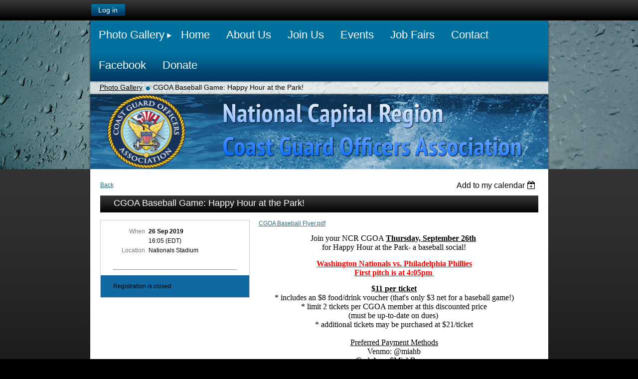

--- FILE ---
content_type: text/html; charset=utf-8
request_url: https://ncrcgoa.wildapricot.org/event-3554565
body_size: 6853
content:
<!DOCTYPE HTML PUBLIC "-//W3C//DTD XHTML 1.0 Strict//EN" "http://www.w3.org/TR/xhtml1/DTD/xhtml1-strict.dtd">
<html xmlns="http://www.w3.org/1999/xhtml" class="">
  <head id="Head1"> 
    <link rel="stylesheet" type="text/css" href="https://kit-pro.fontawesome.com/releases/latest/css/pro.min.css" />
<meta name="viewport" content="width=device-width" />
<link href="https://sf.wildapricot.org/BuiltTheme/business_casual_deep_blue.v2.0/current/3ffabe07/Styles/combined.css" rel="stylesheet" type="text/css" /><link href="https://ncrcgoa.wildapricot.org/resources/theme/customStyles.css?t=637593547051370000" rel="stylesheet" type="text/css" /><link href="https://ncrcgoa.wildapricot.org/resources/theme/user_business_casual_deep_blue.v2.0.css?t=635354116680000000" rel="stylesheet" type="text/css" /><link href="https://live-sf.wildapricot.org/WebUI/built9.12.0-23d3d10/scripts/public/react/index-84b33b4.css" rel="stylesheet" type="text/css" /><link href="https://live-sf.wildapricot.org/WebUI/built9.12.0-23d3d10/css/shared/ui/shared-ui-compiled.css" rel="stylesheet" type="text/css" /><script type="text/javascript" language="javascript" id="idJavaScriptEnvironment">var bonaPage_BuildVer='9.12.0-23d3d10';
var bonaPage_AdminBackendUrl = '/admin/';
var bonaPage_StatRes='https://live-sf.wildapricot.org/WebUI/';
var bonaPage_InternalPageType = { isUndefinedPage : false,isWebPage : false,isAdminPage : false,isDialogPage : false,isSystemPage : true,isErrorPage : false,isError404Page : false };
var bonaPage_PageView = { isAnonymousView : true,isMemberView : false,isAdminView : false };
var WidgetMode = 0;
var bonaPage_IsUserAnonymous = true;
var bonaPage_ThemeVer='3ffabe070637593547051370000'; var bonaPage_ThemeId = 'business_casual_deep_blue.v2.0'; var bonaPage_ThemeVersion = '2.0';
var bonaPage_id='1813460'; version_id='';
if (bonaPage_InternalPageType && (bonaPage_InternalPageType.isSystemPage || bonaPage_InternalPageType.isWebPage) && window.self !== window.top) { var success = true; try { var tmp = top.location.href; if (!tmp) { top.location = self.location; } } catch (err) { try { if (self != top) { top.location = self.location; } } catch (err) { try { if (self != top) { top = self; } success = false; } catch (err) { success = false; } } success = false; } if (!success) { window.onload = function() { document.open('text/html', 'replace'); document.write('<ht'+'ml><he'+'ad></he'+'ad><bo'+'dy><h1>Wrong document context!</h1></bo'+'dy></ht'+'ml>'); document.close(); } } }
try { function waMetricsGlobalHandler(args) { if (WA.topWindow.waMetricsOuterGlobalHandler && typeof(WA.topWindow.waMetricsOuterGlobalHandler) === 'function') { WA.topWindow.waMetricsOuterGlobalHandler(args); }}} catch(err) {}
 try { if (parent && parent.BonaPage) parent.BonaPage.implementBonaPage(window); } catch (err) { }
try { document.write('<style type="text/css"> .WaHideIfJSEnabled, .HideIfJSEnabled { display: none; } </style>'); } catch(err) {}
var bonaPage_WebPackRootPath = 'https://live-sf.wildapricot.org/WebUI/built9.12.0-23d3d10/scripts/public/react/';</script><script type="text/javascript" language="javascript" src="https://live-sf.wildapricot.org/WebUI/built9.12.0-23d3d10/scripts/shared/bonapagetop/bonapagetop-compiled.js" id="idBonaPageTop"></script><script type="text/javascript" language="javascript" src="https://live-sf.wildapricot.org/WebUI/built9.12.0-23d3d10/scripts/public/react/index-84b33b4.js" id="ReactPublicJs"></script><script type="text/javascript" language="javascript" src="https://live-sf.wildapricot.org/WebUI/built9.12.0-23d3d10/scripts/shared/ui/shared-ui-compiled.js" id="idSharedJs"></script><script type="text/javascript" language="javascript" src="https://live-sf.wildapricot.org/WebUI/built9.12.0-23d3d10/General.js" id=""></script><script type="text/javascript" language="javascript" src="https://sf.wildapricot.org/BuiltTheme/business_casual_deep_blue.v2.0/current/3ffabe07/Scripts/combined.js" id=""></script><title>National Capital Region Coast Guard Officers Association - CGOA Baseball Game:  Happy Hour at the Park!</title>
<link rel="search" type="application/opensearchdescription+xml" title="ncrcgoa.wildapricot.org" href="/opensearch.ashx" /></head>
  <body id="PAGEID_1813460" class="publicContentView LayoutMain">
<div id="idClipMainContainer" class="cnClipMainContainer">
	<div id="idMainContainer" class="cnMainContainer">

<div id="loginBoxAreaContainer" class="cnLoginBoxAreaContainer">
<div id="id_LoginBoxArea" data-componentId="LoginBoxArea" class="WaPlaceHolder loginBoxContainer WaPlaceHolderLoginBoxArea" style=""><div style=""><div id="id_LoginBoxGadget" class="WaGadgetOnly WaGadgetLoginButton  gadgetStyle000" style="" data-componentId="536f7acce018fd77fcd7e445" ><div class="alignLeft">
  <div class="loginBoxLinkContainer">
    <a class="loginBoxLinkButton" href="https://ncrcgoa.wildapricot.org/Sys/Login">Log in</a>
  </div>
  </div>
</div></div>
</div></div>

			<div id="idTopArea" class="cnTopArea">

				<div id="idTopAreaContent" class="cnTopAreaContent">

<div id="idMainMenuContainer" data-componentId="TopMenu" class="WaPlaceHolder cnMainMenuContainer WaPlaceHolderTopMenu" style=""><div style=""><div id="id_MenuGadget" class="WaGadgetOnly WaGadgetMenuHorizontal  gadgetStyle000" style="" data-componentId="536f7acce018fd77fcd7e444" ><div class="mainMenuContainer">
	<ul class="dropdown">
<li class="dir">
	<div class="itemContainer">
<a href="https://ncrcgoa.wildapricot.org/">
<span>Photo Gallery</span>
</a>
</div>
<ul>
<li class="">
	<div class="itemContainer">
<a href="https://ncrcgoa.wildapricot.org/Photos">
<span>2014 Fall Golf Outing</span>
</a>
</div>
</li>
	
<li class="">
	<div class="itemContainer">
<a href="https://ncrcgoa.wildapricot.org/2014-Turkey-Giveway">
<span>2014 Turkey Giveway</span>
</a>
</div>
</li>
	
<li class="">
	<div class="itemContainer">
<a href="https://ncrcgoa.wildapricot.org/2014-2nd-Annual-Reindeer-Run">
<span>2014 2nd Annual Reindeer Run</span>
</a>
</div>
</li>
	
<li class="">
	<div class="itemContainer">
<a href="https://ncrcgoa.wildapricot.org/page-1813501">
<span>2015 Membership Lunch and Annual Meeting</span>
</a>
</div>
</li>
	
<li class="">
	<div class="itemContainer">
<a href="https://ncrcgoa.wildapricot.org/2015-Spring-Golf-Outing">
<span>2015 Spring Golf Outing</span>
</a>
</div>
</li>
	
<li class="">
	<div class="itemContainer">
<a href="https://ncrcgoa.wildapricot.org/page-1813504">
<span>2015 CGOA Speaker Series: Networking and Opening Doors</span>
</a>
</div>
</li>
	
<li class="">
	<div class="itemContainer">
<a href="https://ncrcgoa.wildapricot.org/page-1813506">
<span>2015 Professional Development Series: Coast Guard Special Assignments at the White House</span>
</a>
</div>
</li>
	
<li class="">
	<div class="itemContainer">
<a href="https://ncrcgoa.wildapricot.org/page-1813507">
<span>2015 Fall Golf Outing</span>
</a>
</div>
</li>
	
<li class="">
	<div class="itemContainer">
<a href="https://ncrcgoa.wildapricot.org/page-1813509">
<span>2015 Turkey Giveway</span>
</a>
</div>
</li>
	
<li class="">
	<div class="itemContainer">
<a href="https://ncrcgoa.wildapricot.org/26-OCT-2018-CGA-Genesis-Council-Mentoring-Breakfast">
<span>26 OCT 2018 CGA Genesis Council Mentoring Breakfast</span>
</a>
</div>
</li>
	
</ul>
</li>
	
<li class="">
	<div class="itemContainer">
<a href="https://ncrcgoa.wildapricot.org/Home">
<span>Home</span>
</a>
</div>
</li>
	
<li class="">
	<div class="itemContainer">
<a href="https://ncrcgoa.wildapricot.org/About-Us">
<span>About Us</span>
</a>
</div>
</li>
	
<li class="">
	<div class="itemContainer">
<a href="https://ncrcgoa.wildapricot.org/join">
<span>Join Us</span>
</a>
</div>
</li>
	
<li class="">
	<div class="itemContainer">
<a href="https://ncrcgoa.wildapricot.org/page-1813437">
<span>Events </span>
</a>
</div>
</li>
	
<li class="">
	<div class="itemContainer">
<a href="https://ncrcgoa.wildapricot.org/page-1813522">
<span>Job Fairs</span>
</a>
</div>
</li>
	
<li class="">
	<div class="itemContainer">
<a href="https://ncrcgoa.wildapricot.org/page-1813442">
<span>Contact</span>
</a>
</div>
</li>
	
<li class="">
	<div class="itemContainer">
<a href="https://ncrcgoa.wildapricot.org/Facebook">
<span>Facebook</span>
</a>
</div>
</li>
	
<li class="">
	<div class="itemContainer">
<a href="https://ncrcgoa.wildapricot.org/Donate">
<span>Donate</span>
</a>
</div>
</li>
	
</ul>
</div>	
</div></div>
</div> 					
<div id="idBreadCrumbsContainer" data-componentId="BreadCrumbs" class="WaPlaceHolder cnBreadCrumbsContainer WaPlaceHolderBreadCrumbs" style=""><div style=""><div id="id_BreadcrumbsGadget" class="WaGadgetOnly WaGadgetBreadcrumbs  gadgetStyle000" style="" data-componentId="536f7acce018fd77fcd7e446" ><div class="" style=""  data-areaHeight="auto">
<ul>
<li><a href="https://ncrcgoa.wildapricot.org/">Photo Gallery</a></li>
<li class="last">CGOA Baseball Game:  Happy Hour at the Park!</li>
</ul>
</div>
</div></div>
</div><div id="idHeaderContainerTopCorners" class="cornersContainer cnHeaderContainerTopCorners"><div class="topCorners"><div class="c1"></div><div class="c2"></div><div class="c3"></div><div class="c4"></div><div class="c5"></div></div>
</div>
<div id="idHeaderContainer" class="cnHeaderContainer"><div class="d1 d1HeaderContainer">
	<div class="d2 d2HeaderContainer">
	<div class="d3 d3HeaderContainer">
	<div class="d4 d4HeaderContainer">
	<div class="d5 d5HeaderContainer">
	<div class="d6 d6HeaderContainer">
	<div class="d7 d7HeaderContainer">
	<div class="d8 d8HeaderContainer">
	<div class="d9 d9HeaderContainer">
	<div id="idHeaderHeightContainer"  class="inner innerHeaderContainer">
<div id="header_headerContent" class="header_headerContent">
<div id="idHeaderContentHolder" data-componentId="Header" class="WaPlaceHolder headerContentHolder WaPlaceHolderHeader" style="background-image:url(&#39;https://sf.wildapricot.org/ThemeSharedRes/HeaderBackgroundImages/Set-14-21.jpg&#39;);background-repeat:repeat-x;background-position:left top;min-height:150px;"><div style=""><div id="idHeaderContent" class="WaGadgetOnly WaGadgetContent headerContent gadgetStyle000" style="margin-bottom:0px;background-image:url(&#39;https://sf.wildapricot.org/ThemeSharedRes/HeaderBackgroundImages/Header-2009--10-20.jpg&#39;);background-position:left top;background-color:#0076AA;height:150px;" data-componentId="7nLBfLG" ><div class="gadgetContentEditableArea" style="" data-editableArea="0" data-areaHeight="auto">
<div style="left: 266px; top: 18px; width: 624px; height: 110px; right: auto; bottom: auto; position: absolute;" id="idHeaderAssociationName" title="" oldfitedtitle="" oldtitle=""><img class="artText" title="National Capital Region &#10;Coast Guard Officers Association" alt="National Capital Region &#10;Coast Guard Officers Association" src="/Content/ArtText/fe795.png?text=National%20Capital%20Region%20%0ACoast%20Guard%20Officers%20Association&amp;style=Site%20title%201&amp;styleGroup=100&amp;tc2=0066FF&amp;fn=PT%20Sans%20Narrow%20Bold&amp;fs=30&amp;sid=5602744372121569"></div>
<div style="left: 298px; top: 122px; position: absolute; z-index: 4;"></div>&nbsp;&nbsp;&nbsp;&nbsp;&nbsp;&nbsp; &nbsp;&nbsp;&nbsp; <img style="width: 159px; height: 150px;" title="" border="0" alt="" src="/Resources/Pictures/CGOA_Logo2014.png" width="156" height="156"></div>
<script type="text/javascript">if (window.WA) { new WaContentGadgetResizer({ id: 'idHeaderContent' }); }</script>
</div></div>
</div></div>
</div></div></div></div></div></div></div></div></div></div></div><div id="idHeaderContainerBottomCorners" class="cornersContainer cnHeaderContainerBottomCorners"><div class="bottomCorners"><div class="c5"></div><div class="c4"></div><div class="c3"></div><div class="c2"></div><div class="c1"></div></div>
</div>
<div id="idHeaderSeparatorTopCorners" class="cornersContainer cnHeaderSeparatorTopCorners"><div class="topCorners"><div class="c1"></div><div class="c2"></div><div class="c3"></div><div class="c4"></div><div class="c5"></div></div>
</div>
<div id="idHeaderSeparator" class="cnHeaderSeparator"><div class="d1">
	<div class="d2">
	<div class="d3">
	<div class="d4">
	<div class="d5">
	<div class="d6">
	<div class="d7">
	<div class="d8">
	<div class="d9">
	<div  class="inner">
</div></div></div></div></div></div></div></div></div></div></div>
<div id="idHeaderSeparatorBottomCorners" class="cornersContainer cnHeaderSeparatorBottomCorner"><div class="bottomCorners"><div class="c5"></div><div class="c4"></div><div class="c3"></div><div class="c2"></div><div class="c1"></div></div>
</div>		

				</div>
			</div>
<div id="idContentContainer" class="cnContentContainer rootHasSubitems">
		
			<div id="idContentLeftShadow" class="cnContentLeftShadow">
				<div id="idContentRightShadow" class="cnContentRightShadow">
					<div id="idContent" class="cnContent">
						<div id="idInnerContent" class="cnInnerContent">
							<div id="idPrimaryContentContainer" class="cnPrimaryContentContainer">
								<div id="idPrimaryContentBlock1" class="cnPrimaryContentBlock1 block">
									<div id="idPrimaryContentBlock1ContentHolder" class="cnPrimaryContentBlock1ContentHolder">
                                        <div id="idPrimaryContentBlock1Content" data-componentId="Content" class="WaPlaceHolder cnPrimaryContentBlock1Content WaPlaceHolderContent" style=""><div style=""><div id="id_KKZQBUP" class="WaGadgetFirst WaGadgetEvents  gadgetStyle000 WaGadgetEventsStateDetails" style="" data-componentId="KKZQBUP" >



<form method="post" action="" id="form">
<div class="aspNetHidden">
<input type="hidden" name="__VIEWSTATE" id="__VIEWSTATE" value="HOBPvam3GkUGUL/RKgh8AL9gas918rYpDtNGvB0tWgYkn7e4g3Otj4OnpiPsAki6gB4hRLs6qY5CcgbT94bbMV/wZjC00yBidBeG11WrfAkkaLz3dGPXd2nginfQlPc2VLIvggKcpXQGvESCnQEbaiMWl97AZkrWkBgp+hOLguOC2aImRwbcCpOuySSJ0AwD2JsFGPQCG3ad7mdLc8TBgbbsjL9/pcU/ovP5S73kRVfe88ksF/taDfx9HWvv17UOjNoW0w0LeCUH6mvFv0WCyYtHEQg+xxKcUZrml5G6m2L2hJH0" />
</div>

    
    <input type="hidden" name="FunctionalBlock1$contentModeHidden" id="FunctionalBlock1_contentModeHidden" value="1" />



       
  <div id="idEventsTitleMainContainer" class="pageTitleOuterContainer">
    <div id="idEventBackContainer" class="pageBackContainer">
      <a id="FunctionalBlock1_ctl00_eventPageViewBase_ctl00_ctl00_back" class="eventBackLink" href="javascript: history.back();">Back</a>
    </div>
      
    <div id="idEventViewSwitcher" class="pageViewSwitcherOuterContainer">
      
<div class="cornersContainer"><div class="topCorners"><div class="c1"></div><div class="c2"></div><div class="c3"></div><div class="c4"></div><div class="c5"></div></div></div>
  <div class="pageViewSwitcherContainer"><div class="d1"><div class="d2"><div class="d3"><div class="d4"><div class="d5"><div class="d6"><div class="d7"><div class="d8"><div class="d9"><div class="inner">
    <div id="init-add-event-to-calendar-dropdown-3554565" class="semantic-ui" style="color: inherit; background: transparent;"></div>
    <script>
      function initAddEventToCalendarDropDown3554565()
      {
        if (typeof window.initAddEventToCalendarDropDown !== 'function') { return; }
      
        const domNodeId = 'init-add-event-to-calendar-dropdown-3554565';
        const event = {
          id: '3554565',
          title: 'CGOA Baseball Game:  Happy Hour at the Park!',
          description: 'CGOA Baseball Flyer.pdf                                                                                                                                                                                                                                                                                                          Join your NCR CGOA Thursday, September 26th                                     for Happy Hour at the Park- a baseball social!                                                                         Washington Nationals vs. Philadelphia Phillies                                    First pitch is at 4:05pm                                                                          $11 per ticket                                    * includes an $8 food/drink voucher (that&amp;#39;s only $3 net for a baseball game!)                                    * limit 2 tickets per CGOA member at this discounted price                                    (must be up-to-date on dues)                                     * additional tickets may be purchased at $21/ticket                                                                         Preferred Payment Methods                                    Venmo: @miahb                                    CashApp: $MiahBrown                                    PayPal: CGOAFunds@gmail.com                                     *Note: please send payments as &amp;quot;friends and family&amp;quot; to avoid a surcharge*                                                                          Contact LT Miah Clay w/ questions at:                                    Miah.A.Clay@uscg.mil or 202-372-3455 or 6Y20-10                                    Deadline to pay: Monday, September 23rd                                                                         Current and prospective members welcome!                                                                                                                                                                                                                                                                       '.replace(/\r+/g, ''),
          location: 'Nationals Stadium',
          url: window.location.href,
          allDay: 'True' === 'False',
          start: '2019-09-26T20:05:00Z', 
          end: '2019-09-26T20:05:00Z',
          sessions: [{"title":"CGOA Baseball Game:  Happy Hour at the Park!","start":"2019-09-26T20:05:00Z","end":"2019-09-26T20:05:00Z","allDay":false}]
        };
      
        window.initAddEventToCalendarDropDown(event, domNodeId);
      }    
    
      window.BonaPage.addPageStateHandler(window.BonaPage.PAGE_PARSED, initAddEventToCalendarDropDown3554565);

    </script>
  </div></div></div></div></div></div></div></div></div></div></div>
<div class="cornersContainer"><div class="bottomCorners"><div class="c5"></div><div class="c4"></div><div class="c3"></div><div class="c2"></div><div class="c1"></div></div></div>

    </div>
    <div class="pageTitleContainer eventsTitleContainer">
      <h1 class="pageTitle SystemPageTitle">
        CGOA Baseball Game:  Happy Hour at the Park!
      </h1>
    </div>
  </div>
      

      


<div class="boxOuterContainer boxBaseView"><div class="cornersContainer"><div class="topCorners"><div class="c1"></div><div class="c2"></div><div class="c3"></div><div class="c4"></div><div class="c5"></div><!--[if gt IE 6]><!--><div class="r1"><div class="r2"><div class="r3"><div class="r4"><div class="r5"></div></div></div></div></div><!--<![endif]--></div></div><div  class="boxContainer"><div class="d1"><div class="d2"><div class="d3"><div class="d4"><div class="d5"><div class="d6"><div class="d7"><div class="d8"><div class="d9"><div class="inner">
      
    <div class="boxBodyOuterContainer"><div class="cornersContainer"><div class="topCorners"><div class="c1"></div><div class="c2"></div><div class="c3"></div><div class="c4"></div><div class="c5"></div><!--[if gt IE 6]><!--><div class="r1"><div class="r2"><div class="r3"><div class="r4"><div class="r5"></div></div></div></div></div><!--<![endif]--></div></div><div  class="boxBodyContainer"><div class="d1"><div class="d2"><div class="d3"><div class="d4"><div class="d5"><div class="d6"><div class="d7"><div class="d8"><div class="d9"><div class="inner">
          
        <div class="boxBodyInfoOuterContainer boxBodyInfoViewFill"><div class="cornersContainer"><div class="topCorners"><div class="c1"></div><div class="c2"></div><div class="c3"></div><div class="c4"></div><div class="c5"></div><!--[if gt IE 6]><!--><div class="r1"><div class="r2"><div class="r3"><div class="r4"><div class="r5"></div></div></div></div></div><!--<![endif]--></div></div><div  class="boxBodyInfoContainer"><div class="d1"><div class="d2"><div class="d3"><div class="d4"><div class="d5"><div class="d6"><div class="d7"><div class="d8"><div class="d9"><div class="inner">
              
            

<div class="boxInfoContainer">
  <ul class="boxInfo">
    <li class="eventInfoStartDate">
      <label class="eventInfoBoxLabel">When</label>
      <div class="eventInfoBoxValue"><strong>26 Sep 2019</strong></div>
    </li>
    <li id="FunctionalBlock1_ctl00_eventPageViewBase_ctl00_ctl00_eventInfoBox_startTimeLi" class="eventInfoStartTime">
      <label class="eventInfoBoxLabel">&nbsp;</label>
      <div class="eventInfoBoxValue"><span><div id="FunctionalBlock1_ctl00_eventPageViewBase_ctl00_ctl00_eventInfoBox_startTimeLocalizePanel" client-tz-item="America/New_York" client-tz-formatted=" (EDT)">
	16:05
</div></span></div>
    </li>
    
    
    
    
    <li id="FunctionalBlock1_ctl00_eventPageViewBase_ctl00_ctl00_eventInfoBox_locationLi" class="eventInfoLocation">
      <label class="eventInfoBoxLabel">Location</label>
      <div class="eventInfoBoxValue"><span>Nationals Stadium</span></div>
    </li>
    
    
  </ul>
</div>

            
<div class="registrationInfoContainer">
  
  
</div>

              
            
              
            <div id="FunctionalBlock1_ctl00_eventPageViewBase_ctl00_ctl00_regTypeHr" class="regTypeHr" style="clear: both;"><hr /></div>

            
                
            
<div class="boxActionContainer">
  <div class="inner">
    
    
    
    
      <div class="infoRegistrationIsClosed">Registration is closed</div>
    
    
  </div>
</div>
              
          <div class="clearEndContainer"></div></div></div></div></div></div></div></div></div></div></div></div><div class="cornersContainer"><div class="bottomCorners"><!--[if gt IE 6]><!--><div class="r1"><div class="r2"><div class="r3"><div class="r4"><div class="r5"></div></div></div></div></div><!--<![endif]--><div class="c5"></div><div class="c4"></div><div class="c3"></div><div class="c2"></div><div class="c1"></div></div></div></div>

          <div class="boxBodyContentOuterContainer"><div class="cornersContainer"><div class="topCorners"><div class="c1"></div><div class="c2"></div><div class="c3"></div><div class="c4"></div><div class="c5"></div><!--[if gt IE 6]><!--><div class="r1"><div class="r2"><div class="r3"><div class="r4"><div class="r5"></div></div></div></div></div><!--<![endif]--></div></div><div  class="boxBodyContentContainer fixedHeight"><div class="d1"><div class="d2"><div class="d3"><div class="d4"><div class="d5"><div class="d6"><div class="d7"><div class="d8"><div class="d9"><div class="inner gadgetEventEditableArea">
                  <p><a href="/resources/Documents/CGOA%20Baseball%20Flyer.pdf" target="_blank">CGOA Baseball Flyer.pdf</a>&nbsp;</p>

<p>&nbsp;</p>

<table style="border-collapse: collapse;" cellspacing="0" cellpadding="0">
  <tbody>
    <tr>
      <td valign="top" style="border-color: rgb(0, 0, 0); background-color: transparent;">
        <table width="100%" style="border-collapse: collapse;" cellspacing="0" cellpadding="0">
          <tbody>
            <tr>
              <td width="600" valign="top" style="border-color: rgb(0, 0, 0); background-color: transparent;">
                <table width="100%" style="border-collapse: collapse;" cellspacing="0" cellpadding="0">
                  <tbody>
                    <tr>
                      <td valign="top" style="border-color: rgb(0, 0, 0); background-color: transparent;">
                        <table width="100%" style="border-collapse: collapse;" cellspacing="0" cellpadding="0">
                          <tbody>
                            <tr>
                              <td width="100%" valign="top" style="border-color: rgb(0, 0, 0); background-color: transparent;">
                                <p align="center"><font face="Times New Roman" style="font-size: 16px;"><span>Join your NCR CGOA&nbsp;<strong><u>Thursday, September 26th</u></strong>&nbsp;</span></font></p>

                                <p align="center"><font face="Times New Roman" style="font-size: 16px;"><span>for Happy Hour at the Park- a baseball social!</span></font></p>

                                <p align="center"><font face="Times New Roman"><span>&nbsp;</span></font></p>

                                <p align="center"><font face="Times New Roman"><span><font color="#FF0000" face="Times New Roman" style="font-size: 16px;"><strong><u><span>Washington Nationals vs. Philadelphia Phillies</span></u></strong></font></span></font></p>

                                <p align="center"><font face="Times New Roman"><span><font face="Times New Roman"><span><font style="font-size: 16px;"><font><font color="#FF0000"><span><strong><u><font>First pitch is at 4:05pm</font></u></strong></span><strong><u>&nbsp;</u></strong></font></font></font></span></font></span></font></p>

                                <p align="center">&nbsp;</p>

                                <p align="center"><font face="Times New Roman"><span><font face="Times New Roman" style="font-size: 16px;"><span><strong><u>$11 per ticket</u></strong></span></font></span></font></p>

                                <p align="center"><font face="Times New Roman"><span><font face="Times New Roman" style="font-size: 16px;"><span>* includes an $8 food/drink voucher (that's only $3 net&nbsp;for a baseball game!)</span></font></span></font></p>

                                <p align="center"><font face="Times New Roman"><span><font face="Times New Roman"><span><font style="font-size: 16px;">*&nbsp;limit 2 tickets per CGOA member at this discounted price</font></span></font></span></font></p>

                                <p align="center"><font face="Times New Roman"><span><font face="Times New Roman"><span><font style="font-size: 16px;">(must be&nbsp;up-to-date on dues)<font face="Times New Roman"><span><font face="Times New Roman"><span>&nbsp;</span></font></span></font></font></span></font></span></font></p>

                                <p align="center"><font face="Times New Roman"><span><font face="Times New Roman" style="font-size: 16px;"><span>* additional tickets may&nbsp;be purchased at $21/ticket</span></font></span></font></p>

                                <p align="center"><font face="Times New Roman"><span><font face="Times New Roman" style="font-size: 16px;"><span>&nbsp;</span></font></span></font></p>

                                <p align="center"><font face="Times New Roman"><span><font face="Times New Roman" style="font-size: 16px;"><span><u>Preferred Payment Methods</u></span></font></span></font></p>

                                <p align="center"><font face="Times New Roman"><span><font face="Times New Roman" style="font-size: 16px;"><span>Venmo: @miahb</span></font></span></font></p>

                                <p align="center"><font face="Times New Roman"><span><font face="Times New Roman" style="font-size: 16px;"><span>CashApp: $MiahBrown</span></font></span></font></p>

                                <p align="center"><font face="Times New Roman"><span><font face="Times New Roman"><span><font style="font-size: 16px;">PayPal:</font> <a href="mailto:CGOAFunds@gmail.com"><font style="font-size: 16px;">CGOAFunds@gmail.com</font></a><font style="font-size: 16px;">&nbsp;</font></span></font></span></font></p>

                                <p align="center"><font face="Times New Roman"><span><font face="Times New Roman"><span><font color="#FF0000" style="font-size: 16px;">*Note: please send payments&nbsp;as "friends and family" to avoid a surcharge*&nbsp;</font></span></font></span></font></p>

                                <p align="center"><font face="Times New Roman"><span><font face="Times New Roman" style="font-size: 16px;"><span>&nbsp;</span></font></span></font></p>

                                <p align="center"><font face="Times New Roman"><span><font face="Times New Roman" style="font-size: 16px;"><span>Contact LT Miah Clay w/ questions at:</span></font></span></font></p>

                                <p align="center"><font face="Times New Roman"><span><font face="Times New Roman"><span><a href="mailto:Miah.A.Clay@uscg.mil"><font style="font-size: 16px;">Miah.A.Clay@uscg.mil</font></a><font style="font-size: 16px;">&nbsp;or 202-372-3455 or 6Y20-10</font></span></font></span></font></p>

                                <p align="center"><font face="Times New Roman"><span><font face="Times New Roman"><span><font style="font-size: 16px;">Deadline to pay: Monday, September 23rd</font></span></font></span></font></p>

                                <p align="center"><font face="Times New Roman"><span><font face="Times New Roman" style="font-size: 16px;"><span>&nbsp;</span></font></span></font></p>

                                <p align="center"><font face="Times New Roman" style="font-size: 16px;"><em><span>Current and prospective members welcome!</span></em></font></p>
                              </td>
                            </tr>
                          </tbody>
                        </table>
                      </td>
                    </tr>
                  </tbody>
                </table>
              </td>
            </tr>
          </tbody>
        </table>
      </td>
    </tr>
  </tbody>
</table>

<p><font face="Times New Roman">&nbsp;</font></p>
              <div class="clearEndContainer"></div></div></div></div></div></div></div></div></div></div></div></div><div class="cornersContainer"><div class="bottomCorners"><!--[if gt IE 6]><!--><div class="r1"><div class="r2"><div class="r3"><div class="r4"><div class="r5"></div></div></div></div></div><!--<![endif]--><div class="c5"></div><div class="c4"></div><div class="c3"></div><div class="c2"></div><div class="c1"></div></div></div></div>
        
      <div class="clearEndContainer"></div></div></div></div></div></div></div></div></div></div></div></div><div class="cornersContainer"><div class="bottomCorners"><!--[if gt IE 6]><!--><div class="r1"><div class="r2"><div class="r3"><div class="r4"><div class="r5"></div></div></div></div></div><!--<![endif]--><div class="c5"></div><div class="c4"></div><div class="c3"></div><div class="c2"></div><div class="c1"></div></div></div></div>
       
  <div class="clearEndContainer"></div></div></div></div></div></div></div></div></div></div></div></div><div class="cornersContainer"><div class="bottomCorners"><!--[if gt IE 6]><!--><div class="r1"><div class="r2"><div class="r3"><div class="r4"><div class="r5"></div></div></div></div></div><!--<![endif]--><div class="c5"></div><div class="c4"></div><div class="c3"></div><div class="c2"></div><div class="c1"></div></div></div></div>



<script>
    var isBatchWizardRegistration = false;
    if (isBatchWizardRegistration) 
    {
        var graphqlOuterEndpoint = '/sys/api/graphql';;
        var batchEventRegistrationWizard = window.createBatchEventRegistrationWizard(graphqlOuterEndpoint);
        
        batchEventRegistrationWizard.openWizard({
            eventId: 3554565
        });
    }
</script>

 

  
<div class="aspNetHidden">

	<input type="hidden" name="__VIEWSTATEGENERATOR" id="__VIEWSTATEGENERATOR" value="2AE9EEA8" />
</div></form></div><div id="id_2fUXHGu" class="WaGadgetLast WaGadgetContent  gadgetStyle000" style="" data-componentId="2fUXHGu" ><div class="gadgetContentEditableArea" style="" data-editableArea="0" data-areaHeight="auto">
<p><br>&nbsp;</p></div>
</div></div>
</div></div>
								</div>
							</div>
						</div>
					</div>	
				</div>
			</div>
		</div>

    <div id="idFooterSeparatorTopCorners" class="cornersContainer cnFooterSeparatorTopCorners"><div class="topCorners"><div class="c1"></div><div class="c2"></div><div class="c3"></div><div class="c4"></div><div class="c5"></div></div>
</div>
<div id="idFooterSeparator" class="cnFooterSeparator"><div class="d1">
	<div class="d2">
	<div class="d3">
	<div class="d4">
	<div class="d5">
	<div class="d6">
	<div class="d7">
	<div class="d8">
	<div class="d9">
	<div  class="inner">
</div></div></div></div></div></div></div></div></div></div></div>
<div id="idFooterSeparatorBottomCorners" class="cornersContainer cnFooterSeparatorBottomCorners"><div class="bottomCorners"><div class="c5"></div><div class="c4"></div><div class="c3"></div><div class="c2"></div><div class="c1"></div></div>
</div>
<div id="idFooterContainerTopCorners" class="cornersContainer cnFooterContainerTopCorners"><div class="topCorners"><div class="c1"></div><div class="c2"></div><div class="c3"></div><div class="c4"></div><div class="c5"></div></div>
</div>
<div id="idFooterContainer" class="cnFooterContainer"><div class="d1 d1FooterContainer">
	<div class="d2 d2FooterContainer">
	<div class="d3 d3FooterContainer">
	<div class="d4 d4FooterContainer">
	<div class="d5 d5FooterContainer">
	<div class="d6 d6FooterContainer">
	<div class="d7 d7FooterContainer">
	<div class="d8 d8FooterContainer">
	<div class="d9 d9FooterContainer">
	<div  class="inner innerFooterContainer">
<div id="idFooterContentHolder" data-componentId="Footer" class="WaPlaceHolder footerContentHolder cnFooterContentHolder WaPlaceHolderFooter" style=""><div style=""><div id="idFooterContent" class="WaGadgetOnly WaGadgetContent footerContent gadgetStyle000" style="margin-bottom:0px;" data-componentId="QKHpiyN" ><div class="gadgetContentEditableArea" style="" data-editableArea="0" data-areaHeight="auto">
<span id="idFooterDefaultText">&copy; National Capital Region Coast Guard Officers Association</span></div>
</div></div>
</div></div></div></div></div></div></div></div></div></div></div></div>
<div id="idFooterContainerBottomCorners" class="cornersContainer cnFooterContainerBottomCorners"><div class="bottomCorners"><div class="c5"></div><div class="c4"></div><div class="c3"></div><div class="c2"></div><div class="c1"></div></div>
</div>
<div id="idFooterPoweredByContainer" class="cnFooterPoweredByContainer">
<div class="d1">
	<div class="d2">
	<div class="d3">
	<div class="d4">
	<div class="d5">
	<div class="d6">
	<div class="d7">
	<div class="d8">
	<div class="d9">
	<div  class="inner">
<span id="idFooterPoweredByWA" class="cnFooterPoweredByWA">
Powered by <a href="http://www.wildapricot.com" target="_blank">Wild Apricot</a> Membership Software</span>
</div></div></div></div></div></div></div></div></div></div></div>
	

</div>
</div>	

</body>
</html>
<script type="text/javascript">if (window.BonaPage && BonaPage.setPageState) { BonaPage.setPageState(BonaPage.PAGE_PARSED); }</script>